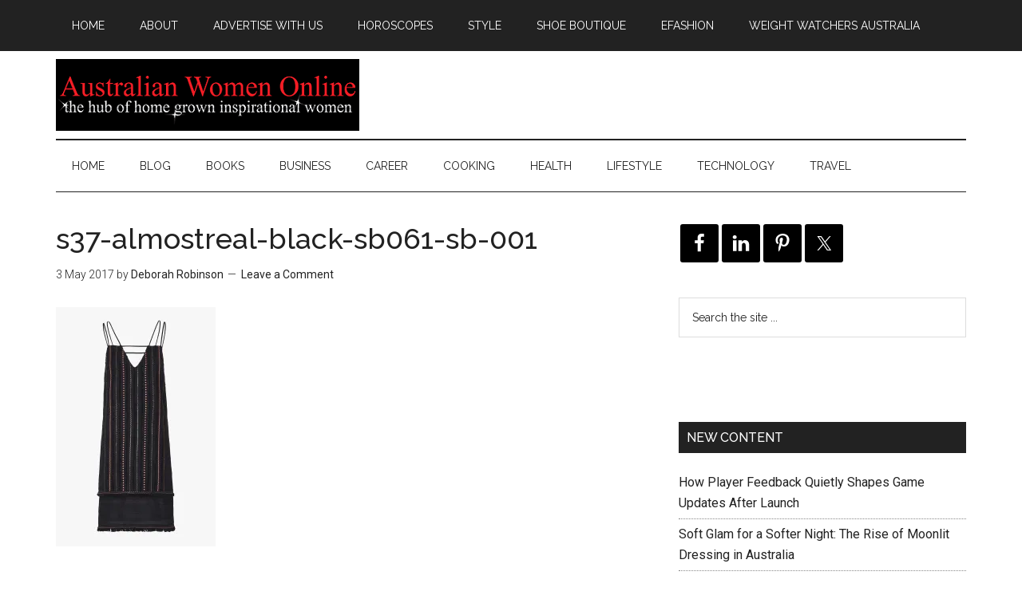

--- FILE ---
content_type: text/html; charset=UTF-8
request_url: https://australianwomenonline.com/s37-almostreal-black-sb061-sb-001/
body_size: 12339
content:
<!DOCTYPE html>
<html lang="en-AU">
<head >
<meta charset="UTF-8" />
<meta name="viewport" content="width=device-width, initial-scale=1" />
<title>Australian Women Online s37-almostreal-black-sb061-sb-001</title>
<meta name='robots' content='max-image-preview:large' />
<script>window._wca = window._wca || [];</script>
<link rel='dns-prefetch' href='//stats.wp.com' />
<link rel='dns-prefetch' href='//fonts.googleapis.com' />
<link rel='dns-prefetch' href='//v0.wordpress.com' />
<link rel='dns-prefetch' href='//widgets.wp.com' />
<link rel='dns-prefetch' href='//s0.wp.com' />
<link rel='dns-prefetch' href='//0.gravatar.com' />
<link rel='dns-prefetch' href='//1.gravatar.com' />
<link rel='dns-prefetch' href='//2.gravatar.com' />
<link rel='dns-prefetch' href='//jetpack.wordpress.com' />
<link rel='dns-prefetch' href='//public-api.wordpress.com' />
<link rel='preconnect' href='//i0.wp.com' />
<link rel='preconnect' href='//c0.wp.com' />
<link rel="alternate" type="application/rss+xml" title="Australian Women Online  &raquo; Feed" href="https://australianwomenonline.com/feed/" />
<link rel="alternate" type="application/rss+xml" title="Australian Women Online  &raquo; Comments Feed" href="https://australianwomenonline.com/comments/feed/" />
<link rel="alternate" type="application/rss+xml" title="Australian Women Online  &raquo; s37-almostreal-black-sb061-sb-001 Comments Feed" href="https://australianwomenonline.com/feed/?attachment_id=620631" />
<link rel="alternate" title="oEmbed (JSON)" type="application/json+oembed" href="https://australianwomenonline.com/wp-json/oembed/1.0/embed?url=https%3A%2F%2Faustralianwomenonline.com%2Fs37-almostreal-black-sb061-sb-001%2F" />
<link rel="alternate" title="oEmbed (XML)" type="text/xml+oembed" href="https://australianwomenonline.com/wp-json/oembed/1.0/embed?url=https%3A%2F%2Faustralianwomenonline.com%2Fs37-almostreal-black-sb061-sb-001%2F&#038;format=xml" />
<link rel="canonical" href="https://australianwomenonline.com/s37-almostreal-black-sb061-sb-001/" />
<style id='wp-img-auto-sizes-contain-inline-css' type='text/css'>
img:is([sizes=auto i],[sizes^="auto," i]){contain-intrinsic-size:3000px 1500px}
/*# sourceURL=wp-img-auto-sizes-contain-inline-css */
</style>
<link rel='stylesheet' id='magazine-pro-theme-css' href='https://australianwomenonline.com/wp-content/themes/magazine-pro/style.css?ver=3.0' type='text/css' media='all' />
<style id='wp-emoji-styles-inline-css' type='text/css'>

	img.wp-smiley, img.emoji {
		display: inline !important;
		border: none !important;
		box-shadow: none !important;
		height: 1em !important;
		width: 1em !important;
		margin: 0 0.07em !important;
		vertical-align: -0.1em !important;
		background: none !important;
		padding: 0 !important;
	}
/*# sourceURL=wp-emoji-styles-inline-css */
</style>
<style id='wp-block-library-inline-css' type='text/css'>
:root{--wp-block-synced-color:#7a00df;--wp-block-synced-color--rgb:122,0,223;--wp-bound-block-color:var(--wp-block-synced-color);--wp-editor-canvas-background:#ddd;--wp-admin-theme-color:#007cba;--wp-admin-theme-color--rgb:0,124,186;--wp-admin-theme-color-darker-10:#006ba1;--wp-admin-theme-color-darker-10--rgb:0,107,160.5;--wp-admin-theme-color-darker-20:#005a87;--wp-admin-theme-color-darker-20--rgb:0,90,135;--wp-admin-border-width-focus:2px}@media (min-resolution:192dpi){:root{--wp-admin-border-width-focus:1.5px}}.wp-element-button{cursor:pointer}:root .has-very-light-gray-background-color{background-color:#eee}:root .has-very-dark-gray-background-color{background-color:#313131}:root .has-very-light-gray-color{color:#eee}:root .has-very-dark-gray-color{color:#313131}:root .has-vivid-green-cyan-to-vivid-cyan-blue-gradient-background{background:linear-gradient(135deg,#00d084,#0693e3)}:root .has-purple-crush-gradient-background{background:linear-gradient(135deg,#34e2e4,#4721fb 50%,#ab1dfe)}:root .has-hazy-dawn-gradient-background{background:linear-gradient(135deg,#faaca8,#dad0ec)}:root .has-subdued-olive-gradient-background{background:linear-gradient(135deg,#fafae1,#67a671)}:root .has-atomic-cream-gradient-background{background:linear-gradient(135deg,#fdd79a,#004a59)}:root .has-nightshade-gradient-background{background:linear-gradient(135deg,#330968,#31cdcf)}:root .has-midnight-gradient-background{background:linear-gradient(135deg,#020381,#2874fc)}:root{--wp--preset--font-size--normal:16px;--wp--preset--font-size--huge:42px}.has-regular-font-size{font-size:1em}.has-larger-font-size{font-size:2.625em}.has-normal-font-size{font-size:var(--wp--preset--font-size--normal)}.has-huge-font-size{font-size:var(--wp--preset--font-size--huge)}.has-text-align-center{text-align:center}.has-text-align-left{text-align:left}.has-text-align-right{text-align:right}.has-fit-text{white-space:nowrap!important}#end-resizable-editor-section{display:none}.aligncenter{clear:both}.items-justified-left{justify-content:flex-start}.items-justified-center{justify-content:center}.items-justified-right{justify-content:flex-end}.items-justified-space-between{justify-content:space-between}.screen-reader-text{border:0;clip-path:inset(50%);height:1px;margin:-1px;overflow:hidden;padding:0;position:absolute;width:1px;word-wrap:normal!important}.screen-reader-text:focus{background-color:#ddd;clip-path:none;color:#444;display:block;font-size:1em;height:auto;left:5px;line-height:normal;padding:15px 23px 14px;text-decoration:none;top:5px;width:auto;z-index:100000}html :where(.has-border-color){border-style:solid}html :where([style*=border-top-color]){border-top-style:solid}html :where([style*=border-right-color]){border-right-style:solid}html :where([style*=border-bottom-color]){border-bottom-style:solid}html :where([style*=border-left-color]){border-left-style:solid}html :where([style*=border-width]){border-style:solid}html :where([style*=border-top-width]){border-top-style:solid}html :where([style*=border-right-width]){border-right-style:solid}html :where([style*=border-bottom-width]){border-bottom-style:solid}html :where([style*=border-left-width]){border-left-style:solid}html :where(img[class*=wp-image-]){height:auto;max-width:100%}:where(figure){margin:0 0 1em}html :where(.is-position-sticky){--wp-admin--admin-bar--position-offset:var(--wp-admin--admin-bar--height,0px)}@media screen and (max-width:600px){html :where(.is-position-sticky){--wp-admin--admin-bar--position-offset:0px}}

/*# sourceURL=wp-block-library-inline-css */
</style><style id='global-styles-inline-css' type='text/css'>
:root{--wp--preset--aspect-ratio--square: 1;--wp--preset--aspect-ratio--4-3: 4/3;--wp--preset--aspect-ratio--3-4: 3/4;--wp--preset--aspect-ratio--3-2: 3/2;--wp--preset--aspect-ratio--2-3: 2/3;--wp--preset--aspect-ratio--16-9: 16/9;--wp--preset--aspect-ratio--9-16: 9/16;--wp--preset--color--black: #000000;--wp--preset--color--cyan-bluish-gray: #abb8c3;--wp--preset--color--white: #ffffff;--wp--preset--color--pale-pink: #f78da7;--wp--preset--color--vivid-red: #cf2e2e;--wp--preset--color--luminous-vivid-orange: #ff6900;--wp--preset--color--luminous-vivid-amber: #fcb900;--wp--preset--color--light-green-cyan: #7bdcb5;--wp--preset--color--vivid-green-cyan: #00d084;--wp--preset--color--pale-cyan-blue: #8ed1fc;--wp--preset--color--vivid-cyan-blue: #0693e3;--wp--preset--color--vivid-purple: #9b51e0;--wp--preset--gradient--vivid-cyan-blue-to-vivid-purple: linear-gradient(135deg,rgb(6,147,227) 0%,rgb(155,81,224) 100%);--wp--preset--gradient--light-green-cyan-to-vivid-green-cyan: linear-gradient(135deg,rgb(122,220,180) 0%,rgb(0,208,130) 100%);--wp--preset--gradient--luminous-vivid-amber-to-luminous-vivid-orange: linear-gradient(135deg,rgb(252,185,0) 0%,rgb(255,105,0) 100%);--wp--preset--gradient--luminous-vivid-orange-to-vivid-red: linear-gradient(135deg,rgb(255,105,0) 0%,rgb(207,46,46) 100%);--wp--preset--gradient--very-light-gray-to-cyan-bluish-gray: linear-gradient(135deg,rgb(238,238,238) 0%,rgb(169,184,195) 100%);--wp--preset--gradient--cool-to-warm-spectrum: linear-gradient(135deg,rgb(74,234,220) 0%,rgb(151,120,209) 20%,rgb(207,42,186) 40%,rgb(238,44,130) 60%,rgb(251,105,98) 80%,rgb(254,248,76) 100%);--wp--preset--gradient--blush-light-purple: linear-gradient(135deg,rgb(255,206,236) 0%,rgb(152,150,240) 100%);--wp--preset--gradient--blush-bordeaux: linear-gradient(135deg,rgb(254,205,165) 0%,rgb(254,45,45) 50%,rgb(107,0,62) 100%);--wp--preset--gradient--luminous-dusk: linear-gradient(135deg,rgb(255,203,112) 0%,rgb(199,81,192) 50%,rgb(65,88,208) 100%);--wp--preset--gradient--pale-ocean: linear-gradient(135deg,rgb(255,245,203) 0%,rgb(182,227,212) 50%,rgb(51,167,181) 100%);--wp--preset--gradient--electric-grass: linear-gradient(135deg,rgb(202,248,128) 0%,rgb(113,206,126) 100%);--wp--preset--gradient--midnight: linear-gradient(135deg,rgb(2,3,129) 0%,rgb(40,116,252) 100%);--wp--preset--font-size--small: 13px;--wp--preset--font-size--medium: 20px;--wp--preset--font-size--large: 36px;--wp--preset--font-size--x-large: 42px;--wp--preset--spacing--20: 0.44rem;--wp--preset--spacing--30: 0.67rem;--wp--preset--spacing--40: 1rem;--wp--preset--spacing--50: 1.5rem;--wp--preset--spacing--60: 2.25rem;--wp--preset--spacing--70: 3.38rem;--wp--preset--spacing--80: 5.06rem;--wp--preset--shadow--natural: 6px 6px 9px rgba(0, 0, 0, 0.2);--wp--preset--shadow--deep: 12px 12px 50px rgba(0, 0, 0, 0.4);--wp--preset--shadow--sharp: 6px 6px 0px rgba(0, 0, 0, 0.2);--wp--preset--shadow--outlined: 6px 6px 0px -3px rgb(255, 255, 255), 6px 6px rgb(0, 0, 0);--wp--preset--shadow--crisp: 6px 6px 0px rgb(0, 0, 0);}:where(.is-layout-flex){gap: 0.5em;}:where(.is-layout-grid){gap: 0.5em;}body .is-layout-flex{display: flex;}.is-layout-flex{flex-wrap: wrap;align-items: center;}.is-layout-flex > :is(*, div){margin: 0;}body .is-layout-grid{display: grid;}.is-layout-grid > :is(*, div){margin: 0;}:where(.wp-block-columns.is-layout-flex){gap: 2em;}:where(.wp-block-columns.is-layout-grid){gap: 2em;}:where(.wp-block-post-template.is-layout-flex){gap: 1.25em;}:where(.wp-block-post-template.is-layout-grid){gap: 1.25em;}.has-black-color{color: var(--wp--preset--color--black) !important;}.has-cyan-bluish-gray-color{color: var(--wp--preset--color--cyan-bluish-gray) !important;}.has-white-color{color: var(--wp--preset--color--white) !important;}.has-pale-pink-color{color: var(--wp--preset--color--pale-pink) !important;}.has-vivid-red-color{color: var(--wp--preset--color--vivid-red) !important;}.has-luminous-vivid-orange-color{color: var(--wp--preset--color--luminous-vivid-orange) !important;}.has-luminous-vivid-amber-color{color: var(--wp--preset--color--luminous-vivid-amber) !important;}.has-light-green-cyan-color{color: var(--wp--preset--color--light-green-cyan) !important;}.has-vivid-green-cyan-color{color: var(--wp--preset--color--vivid-green-cyan) !important;}.has-pale-cyan-blue-color{color: var(--wp--preset--color--pale-cyan-blue) !important;}.has-vivid-cyan-blue-color{color: var(--wp--preset--color--vivid-cyan-blue) !important;}.has-vivid-purple-color{color: var(--wp--preset--color--vivid-purple) !important;}.has-black-background-color{background-color: var(--wp--preset--color--black) !important;}.has-cyan-bluish-gray-background-color{background-color: var(--wp--preset--color--cyan-bluish-gray) !important;}.has-white-background-color{background-color: var(--wp--preset--color--white) !important;}.has-pale-pink-background-color{background-color: var(--wp--preset--color--pale-pink) !important;}.has-vivid-red-background-color{background-color: var(--wp--preset--color--vivid-red) !important;}.has-luminous-vivid-orange-background-color{background-color: var(--wp--preset--color--luminous-vivid-orange) !important;}.has-luminous-vivid-amber-background-color{background-color: var(--wp--preset--color--luminous-vivid-amber) !important;}.has-light-green-cyan-background-color{background-color: var(--wp--preset--color--light-green-cyan) !important;}.has-vivid-green-cyan-background-color{background-color: var(--wp--preset--color--vivid-green-cyan) !important;}.has-pale-cyan-blue-background-color{background-color: var(--wp--preset--color--pale-cyan-blue) !important;}.has-vivid-cyan-blue-background-color{background-color: var(--wp--preset--color--vivid-cyan-blue) !important;}.has-vivid-purple-background-color{background-color: var(--wp--preset--color--vivid-purple) !important;}.has-black-border-color{border-color: var(--wp--preset--color--black) !important;}.has-cyan-bluish-gray-border-color{border-color: var(--wp--preset--color--cyan-bluish-gray) !important;}.has-white-border-color{border-color: var(--wp--preset--color--white) !important;}.has-pale-pink-border-color{border-color: var(--wp--preset--color--pale-pink) !important;}.has-vivid-red-border-color{border-color: var(--wp--preset--color--vivid-red) !important;}.has-luminous-vivid-orange-border-color{border-color: var(--wp--preset--color--luminous-vivid-orange) !important;}.has-luminous-vivid-amber-border-color{border-color: var(--wp--preset--color--luminous-vivid-amber) !important;}.has-light-green-cyan-border-color{border-color: var(--wp--preset--color--light-green-cyan) !important;}.has-vivid-green-cyan-border-color{border-color: var(--wp--preset--color--vivid-green-cyan) !important;}.has-pale-cyan-blue-border-color{border-color: var(--wp--preset--color--pale-cyan-blue) !important;}.has-vivid-cyan-blue-border-color{border-color: var(--wp--preset--color--vivid-cyan-blue) !important;}.has-vivid-purple-border-color{border-color: var(--wp--preset--color--vivid-purple) !important;}.has-vivid-cyan-blue-to-vivid-purple-gradient-background{background: var(--wp--preset--gradient--vivid-cyan-blue-to-vivid-purple) !important;}.has-light-green-cyan-to-vivid-green-cyan-gradient-background{background: var(--wp--preset--gradient--light-green-cyan-to-vivid-green-cyan) !important;}.has-luminous-vivid-amber-to-luminous-vivid-orange-gradient-background{background: var(--wp--preset--gradient--luminous-vivid-amber-to-luminous-vivid-orange) !important;}.has-luminous-vivid-orange-to-vivid-red-gradient-background{background: var(--wp--preset--gradient--luminous-vivid-orange-to-vivid-red) !important;}.has-very-light-gray-to-cyan-bluish-gray-gradient-background{background: var(--wp--preset--gradient--very-light-gray-to-cyan-bluish-gray) !important;}.has-cool-to-warm-spectrum-gradient-background{background: var(--wp--preset--gradient--cool-to-warm-spectrum) !important;}.has-blush-light-purple-gradient-background{background: var(--wp--preset--gradient--blush-light-purple) !important;}.has-blush-bordeaux-gradient-background{background: var(--wp--preset--gradient--blush-bordeaux) !important;}.has-luminous-dusk-gradient-background{background: var(--wp--preset--gradient--luminous-dusk) !important;}.has-pale-ocean-gradient-background{background: var(--wp--preset--gradient--pale-ocean) !important;}.has-electric-grass-gradient-background{background: var(--wp--preset--gradient--electric-grass) !important;}.has-midnight-gradient-background{background: var(--wp--preset--gradient--midnight) !important;}.has-small-font-size{font-size: var(--wp--preset--font-size--small) !important;}.has-medium-font-size{font-size: var(--wp--preset--font-size--medium) !important;}.has-large-font-size{font-size: var(--wp--preset--font-size--large) !important;}.has-x-large-font-size{font-size: var(--wp--preset--font-size--x-large) !important;}
/*# sourceURL=global-styles-inline-css */
</style>

<style id='classic-theme-styles-inline-css' type='text/css'>
/*! This file is auto-generated */
.wp-block-button__link{color:#fff;background-color:#32373c;border-radius:9999px;box-shadow:none;text-decoration:none;padding:calc(.667em + 2px) calc(1.333em + 2px);font-size:1.125em}.wp-block-file__button{background:#32373c;color:#fff;text-decoration:none}
/*# sourceURL=/wp-includes/css/classic-themes.min.css */
</style>
<link rel='stylesheet' id='geot-css-css' href='https://australianwomenonline.com/wp-content/plugins/geotargetingwp/public/css/geotarget-public.min.css?ver=6.9' type='text/css' media='all' />
<link rel='stylesheet' id='woocommerce-layout-css' href='https://c0.wp.com/p/woocommerce/10.4.3/assets/css/woocommerce-layout.css' type='text/css' media='all' />
<style id='woocommerce-layout-inline-css' type='text/css'>

	.infinite-scroll .woocommerce-pagination {
		display: none;
	}
/*# sourceURL=woocommerce-layout-inline-css */
</style>
<link rel='stylesheet' id='woocommerce-smallscreen-css' href='https://c0.wp.com/p/woocommerce/10.4.3/assets/css/woocommerce-smallscreen.css' type='text/css' media='only screen and (max-width: 768px)' />
<link rel='stylesheet' id='woocommerce-general-css' href='https://c0.wp.com/p/woocommerce/10.4.3/assets/css/woocommerce.css' type='text/css' media='all' />
<style id='woocommerce-inline-inline-css' type='text/css'>
.woocommerce form .form-row .required { visibility: visible; }
/*# sourceURL=woocommerce-inline-inline-css */
</style>
<link rel='stylesheet' id='google-fonts-css' href='//fonts.googleapis.com/css?family=Roboto%3A300%2C400%7CRaleway%3A400%2C500%2C900&#038;ver=3.0' type='text/css' media='all' />
<link rel='stylesheet' id='jetpack_likes-css' href='https://c0.wp.com/p/jetpack/15.4/modules/likes/style.css' type='text/css' media='all' />
<link rel='stylesheet' id='simple-social-icons-font-css' href='https://australianwomenonline.com/wp-content/plugins/simple-social-icons/css/style.css?ver=4.0.0' type='text/css' media='all' />
<link rel='stylesheet' id='tablepress-default-css' href='https://australianwomenonline.com/wp-content/plugins/tablepress/css/build/default.css?ver=3.2.6' type='text/css' media='all' />
<script type="text/javascript" src="https://c0.wp.com/c/6.9/wp-includes/js/jquery/jquery.min.js" id="jquery-core-js"></script>
<script type="text/javascript" src="https://c0.wp.com/c/6.9/wp-includes/js/jquery/jquery-migrate.min.js" id="jquery-migrate-js"></script>
<script type="text/javascript" src="https://c0.wp.com/p/woocommerce/10.4.3/assets/js/jquery-blockui/jquery.blockUI.min.js" id="wc-jquery-blockui-js" defer="defer" data-wp-strategy="defer"></script>
<script type="text/javascript" src="https://c0.wp.com/p/woocommerce/10.4.3/assets/js/js-cookie/js.cookie.min.js" id="wc-js-cookie-js" defer="defer" data-wp-strategy="defer"></script>
<script type="text/javascript" id="woocommerce-js-extra">
/* <![CDATA[ */
var woocommerce_params = {"ajax_url":"/wp-admin/admin-ajax.php","wc_ajax_url":"/?wc-ajax=%%endpoint%%","i18n_password_show":"Show password","i18n_password_hide":"Hide password"};
//# sourceURL=woocommerce-js-extra
/* ]]> */
</script>
<script type="text/javascript" src="https://c0.wp.com/p/woocommerce/10.4.3/assets/js/frontend/woocommerce.min.js" id="woocommerce-js" defer="defer" data-wp-strategy="defer"></script>
<script type="text/javascript" src="https://australianwomenonline.com/wp-content/themes/magazine-pro/js/entry-date.js?ver=1.0.0" id="magazine-entry-date-js"></script>
<script type="text/javascript" src="https://australianwomenonline.com/wp-content/themes/magazine-pro/js/responsive-menu.js?ver=1.0.0" id="magazine-responsive-menu-js"></script>
<script type="text/javascript" src="https://stats.wp.com/s-202603.js" id="woocommerce-analytics-js" defer="defer" data-wp-strategy="defer"></script>
<link rel="https://api.w.org/" href="https://australianwomenonline.com/wp-json/" /><link rel="alternate" title="JSON" type="application/json" href="https://australianwomenonline.com/wp-json/wp/v2/media/620631" /><link rel="EditURI" type="application/rsd+xml" title="RSD" href="https://australianwomenonline.com/xmlrpc.php?rsd" />
	<link rel="stylesheet" href="https://australianwomenonline.com/wp-content/plugins/shutter-reloaded/shutter-reloaded.css?ver=2.4" type="text/css" media="screen" />
		<link rel="stylesheet" type="text/css" href="https://australianwomenonline.com/wp-content/plugins/star-rating-for-reviews/star-rating.css" />	<style>img#wpstats{display:none}</style>
		<link rel="icon" href="https://australianwomenonline.com/wp-content/themes/magazine-pro/images/favicon.ico" />
<!-- Global site tag (gtag.js) - Google Analytics -->
<script async src="https://www.googletagmanager.com/gtag/js?id=UA-2760671-7"></script>
<script>
  window.dataLayer = window.dataLayer || [];
  function gtag(){dataLayer.push(arguments);}
  gtag('js', new Date());

  gtag('config', 'UA-2760671-7');
</script>
<style type="text/css">.site-title a { background: url(https://australianwomenonline.com/wp-content/uploads/2017/01/awo-header211.png) no-repeat !important; }</style>
	<noscript><style>.woocommerce-product-gallery{ opacity: 1 !important; }</style></noscript>
	<meta name="description" content="Business, career, health and lifestyle content for women" />

<!-- Jetpack Open Graph Tags -->
<meta property="og:type" content="article" />
<meta property="og:title" content="Australian Women Online s37-almostreal-black-sb061-sb-001" />
<meta property="og:url" content="https://australianwomenonline.com/s37-almostreal-black-sb061-sb-001/" />
<meta property="og:description" content="Visit the post for more." />
<meta property="article:published_time" content="2017-05-02T15:53:03+00:00" />
<meta property="article:modified_time" content="2017-05-02T15:53:03+00:00" />
<meta property="og:site_name" content="Australian Women Online " />
<meta property="og:image" content="https://australianwomenonline.com/wp-content/uploads/2017/05/s37-almostreal-black-sb061-sb-001.jpg" />
<meta property="og:image:alt" content="" />
<meta name="twitter:text:title" content="s37-almostreal-black-sb061-sb-001" />
<meta name="twitter:image" content="https://i0.wp.com/australianwomenonline.com/wp-content/uploads/2017/05/s37-almostreal-black-sb061-sb-001.jpg?fit=800%2C1200&#038;ssl=1&#038;w=640" />
<meta name="twitter:card" content="summary_large_image" />
<meta name="twitter:description" content="Visit the post for more." />

<!-- End Jetpack Open Graph Tags -->
<link rel='stylesheet' id='wc-blocks-style-css' href='https://c0.wp.com/p/woocommerce/10.4.3/assets/client/blocks/wc-blocks.css' type='text/css' media='all' />
<link rel='stylesheet' id='jetpack-top-posts-widget-css' href='https://c0.wp.com/p/jetpack/15.4/modules/widgets/top-posts/style.css' type='text/css' media='all' />
</head>
<body class="attachment wp-singular attachment-template-default single single-attachment postid-620631 attachmentid-620631 attachment-jpeg wp-theme-genesis wp-child-theme-magazine-pro theme-genesis woocommerce-no-js custom-header header-image content-sidebar genesis-breadcrumbs-hidden genesis-footer-widgets-hidden" itemscope itemtype="https://schema.org/WebPage"><div class="site-container"><nav class="nav-primary" aria-label="Main" itemscope itemtype="https://schema.org/SiteNavigationElement"><div class="wrap"><ul id="menu-primary-menu" class="menu genesis-nav-menu menu-primary"><li id="menu-item-895070" class="menu-item menu-item-type-custom menu-item-object-custom menu-item-home menu-item-895070"><a href="https://australianwomenonline.com/" itemprop="url"><span itemprop="name">Home</span></a></li>
<li id="menu-item-556131" class="menu-item menu-item-type-post_type menu-item-object-page menu-item-has-children menu-item-556131"><a href="https://australianwomenonline.com/about-australian-women-online/" itemprop="url"><span itemprop="name">About</span></a>
<ul class="sub-menu">
	<li id="menu-item-804095" class="menu-item menu-item-type-post_type menu-item-object-page menu-item-privacy-policy menu-item-804095"><a rel="privacy-policy" href="https://australianwomenonline.com/privacy-policy/" itemprop="url"><span itemprop="name">Privacy Policy</span></a></li>
	<li id="menu-item-556126" class="menu-item menu-item-type-post_type menu-item-object-page menu-item-556126"><a href="https://australianwomenonline.com/about-australian-women-online/write-for-us/" itemprop="url"><span itemprop="name">Write for Australian Women Online</span></a></li>
</ul>
</li>
<li id="menu-item-556124" class="menu-item menu-item-type-post_type menu-item-object-page menu-item-556124"><a href="https://australianwomenonline.com/about-australian-women-online/advertise-on-australian-women-online/" itemprop="url"><span itemprop="name">Advertise With Us</span></a></li>
<li id="menu-item-556130" class="menu-item menu-item-type-post_type menu-item-object-page menu-item-556130"><a href="https://australianwomenonline.com/moore-weekly-stars/" itemprop="url"><span itemprop="name">Horoscopes</span></a></li>
<li id="menu-item-556127" class="menu-item menu-item-type-post_type menu-item-object-page menu-item-556127"><a href="https://australianwomenonline.com/style/" itemprop="url"><span itemprop="name">Style</span></a></li>
<li id="menu-item-556133" class="menu-item menu-item-type-custom menu-item-object-custom menu-item-556133"><a href="http://shoeboutique.net.au/" itemprop="url"><span itemprop="name">Shoe Boutique</span></a></li>
<li id="menu-item-888018" class="menu-item menu-item-type-custom menu-item-object-custom menu-item-888018"><a href="http://www.efashion.net.au/" itemprop="url"><span itemprop="name">eFashion</span></a></li>
<li id="menu-item-800846" class="menu-item menu-item-type-post_type menu-item-object-page menu-item-800846"><a href="https://australianwomenonline.com/weight-watchers-australia-coupons-flash-sales-and-discounts-on-joining-fees-plans/" itemprop="url"><span itemprop="name">Weight Watchers Australia</span></a></li>
</ul></div></nav><header class="site-header" itemscope itemtype="https://schema.org/WPHeader"><div class="wrap"><div class="title-area"><p class="site-title" itemprop="headline"><a href="https://australianwomenonline.com/">Australian Women Online </a></p><p class="site-description" itemprop="description">Business, career, health and lifestyle content for women</p></div><div class="widget-area header-widget-area"><section id="block-2" class="widget widget_block"><div class="widget-wrap"><a href="https://t.cfjump.com/334/b/284833" referrerpolicy="no-referrer-when-downgrade" rel="nofollow sponsored" onmousedown="this.rel = 'nofollow sponsored';"><img decoding="async" style="border: none; vertical-align: middle;" alt="" referrerpolicy="no-referrer-when-downgrade" loading="lazy" src="https://t.cfjump.com/334/a/284833" /></a></div></section>
</div></div></header><nav class="nav-secondary" aria-label="Secondary" itemscope itemtype="https://schema.org/SiteNavigationElement"><div class="wrap"><ul id="menu-categories" class="menu genesis-nav-menu menu-secondary"><li id="menu-item-895071" class="menu-item menu-item-type-custom menu-item-object-custom menu-item-home menu-item-895071"><a href="https://australianwomenonline.com/" itemprop="url"><span itemprop="name">Home</span></a></li>
<li id="menu-item-643445" class="menu-item menu-item-type-taxonomy menu-item-object-category menu-item-643445"><a href="https://australianwomenonline.com/category/blog/" itemprop="url"><span itemprop="name">BLOG</span></a></li>
<li id="menu-item-556134" class="menu-item menu-item-type-taxonomy menu-item-object-category menu-item-556134"><a href="https://australianwomenonline.com/category/books/" itemprop="url"><span itemprop="name">BOOKS</span></a></li>
<li id="menu-item-556135" class="menu-item menu-item-type-taxonomy menu-item-object-category menu-item-556135"><a href="https://australianwomenonline.com/category/business/" itemprop="url"><span itemprop="name">BUSINESS</span></a></li>
<li id="menu-item-556136" class="menu-item menu-item-type-taxonomy menu-item-object-category menu-item-556136"><a href="https://australianwomenonline.com/category/career/" itemprop="url"><span itemprop="name">CAREER</span></a></li>
<li id="menu-item-556137" class="menu-item menu-item-type-taxonomy menu-item-object-category menu-item-556137"><a href="https://australianwomenonline.com/category/cooking/" itemprop="url"><span itemprop="name">COOKING</span></a></li>
<li id="menu-item-556138" class="menu-item menu-item-type-taxonomy menu-item-object-category menu-item-556138"><a href="https://australianwomenonline.com/category/health/" itemprop="url"><span itemprop="name">HEALTH</span></a></li>
<li id="menu-item-556139" class="menu-item menu-item-type-taxonomy menu-item-object-category menu-item-has-children menu-item-556139"><a href="https://australianwomenonline.com/category/lifestyle/" itemprop="url"><span itemprop="name">LIFESTYLE</span></a>
<ul class="sub-menu">
	<li id="menu-item-677746" class="menu-item menu-item-type-taxonomy menu-item-object-category menu-item-677746"><a href="https://australianwomenonline.com/category/lifestyle/automotive/" itemprop="url"><span itemprop="name">Automotive</span></a></li>
	<li id="menu-item-677744" class="menu-item menu-item-type-taxonomy menu-item-object-category menu-item-677744"><a href="https://australianwomenonline.com/category/lifestyle/beauty/" itemprop="url"><span itemprop="name">Beauty</span></a></li>
	<li id="menu-item-677747" class="menu-item menu-item-type-taxonomy menu-item-object-category menu-item-677747"><a href="https://australianwomenonline.com/category/lifestyle/womens-fashion/" itemprop="url"><span itemprop="name">Fashion</span></a></li>
	<li id="menu-item-677748" class="menu-item menu-item-type-taxonomy menu-item-object-category menu-item-677748"><a href="https://australianwomenonline.com/category/lifestyle/pets/" itemprop="url"><span itemprop="name">Pets</span></a></li>
	<li id="menu-item-677749" class="menu-item menu-item-type-taxonomy menu-item-object-category menu-item-677749"><a href="https://australianwomenonline.com/category/lifestyle/relationships/" itemprop="url"><span itemprop="name">Relationships</span></a></li>
	<li id="menu-item-677745" class="menu-item menu-item-type-taxonomy menu-item-object-category menu-item-677745"><a href="https://australianwomenonline.com/category/lifestyle/your-home/" itemprop="url"><span itemprop="name">Your Home</span></a></li>
	<li id="menu-item-677754" class="menu-item menu-item-type-taxonomy menu-item-object-category menu-item-677754"><a href="https://australianwomenonline.com/category/lifestyle/your-money/" itemprop="url"><span itemprop="name">Your Money</span></a></li>
</ul>
</li>
<li id="menu-item-556141" class="menu-item menu-item-type-taxonomy menu-item-object-category menu-item-556141"><a href="https://australianwomenonline.com/category/technology/" itemprop="url"><span itemprop="name">TECHNOLOGY</span></a></li>
<li id="menu-item-556142" class="menu-item menu-item-type-taxonomy menu-item-object-category menu-item-has-children menu-item-556142"><a href="https://australianwomenonline.com/category/travel/" itemprop="url"><span itemprop="name">TRAVEL</span></a>
<ul class="sub-menu">
	<li id="menu-item-677753" class="menu-item menu-item-type-taxonomy menu-item-object-category menu-item-677753"><a href="https://australianwomenonline.com/category/travel/discount-holidays/" itemprop="url"><span itemprop="name">Discount Holidays</span></a></li>
</ul>
</li>
</ul></div></nav><div class="site-inner"><div class="content-sidebar-wrap"><main class="content"><article class="post-620631 attachment type-attachment status-inherit entry gs-1 gs-odd gs-even gs-featured-content-entry" aria-label="s37-almostreal-black-sb061-sb-001" itemscope itemtype="https://schema.org/CreativeWork"><header class="entry-header"><h1 class="entry-title" itemprop="headline">s37-almostreal-black-sb061-sb-001</h1>
<p class="entry-meta"><time class="entry-time" itemprop="datePublished" datetime="2017-05-03T01:53:03+10:00">3 May 2017</time> by <span class="entry-author" itemprop="author" itemscope itemtype="https://schema.org/Person"><a href="https://australianwomenonline.com/author/deborah-robinson/" class="entry-author-link" rel="author" itemprop="url"><span class="entry-author-name" itemprop="name">Deborah Robinson</span></a></span> <span class="entry-comments-link"><a href="https://australianwomenonline.com/s37-almostreal-black-sb061-sb-001/#respond">Leave a Comment</a></span> </p></header><div class="entry-content" itemprop="text"><p class="attachment"><a href="https://i0.wp.com/australianwomenonline.com/wp-content/uploads/2017/05/s37-almostreal-black-sb061-sb-001.jpg?ssl=1"><img decoding="async" width="200" height="300" src="https://i0.wp.com/australianwomenonline.com/wp-content/uploads/2017/05/s37-almostreal-black-sb061-sb-001.jpg?fit=200%2C300&amp;ssl=1" class="attachment-medium size-medium" alt="" srcset="https://i0.wp.com/australianwomenonline.com/wp-content/uploads/2017/05/s37-almostreal-black-sb061-sb-001.jpg?w=1600&amp;ssl=1 1600w, https://i0.wp.com/australianwomenonline.com/wp-content/uploads/2017/05/s37-almostreal-black-sb061-sb-001.jpg?resize=200%2C300&amp;ssl=1 200w, https://i0.wp.com/australianwomenonline.com/wp-content/uploads/2017/05/s37-almostreal-black-sb061-sb-001.jpg?resize=768%2C1152&amp;ssl=1 768w, https://i0.wp.com/australianwomenonline.com/wp-content/uploads/2017/05/s37-almostreal-black-sb061-sb-001.jpg?resize=683%2C1024&amp;ssl=1 683w" sizes="(max-width: 200px) 100vw, 200px" /></a></p>
</div><footer class="entry-footer"></footer></article>
		<div id="respond" class="comment-respond">
			<h3 id="reply-title" class="comment-reply-title">Leave a Comment<small><a rel="nofollow" id="cancel-comment-reply-link" href="/s37-almostreal-black-sb061-sb-001/#respond" style="display:none;">Cancel reply</a></small></h3>			<form id="commentform" class="comment-form">
				<iframe
					title="Comment Form"
					src="https://jetpack.wordpress.com/jetpack-comment/?blogid=7088162&#038;postid=620631&#038;comment_registration=0&#038;require_name_email=1&#038;stc_enabled=1&#038;stb_enabled=1&#038;show_avatars=1&#038;avatar_default=mystery&#038;greeting=Leave+a+Comment&#038;jetpack_comments_nonce=406a4c36d4&#038;greeting_reply=Leave+a+Reply+to+%25s&#038;color_scheme=light&#038;lang=en_AU&#038;jetpack_version=15.4&#038;iframe_unique_id=1&#038;show_cookie_consent=10&#038;has_cookie_consent=0&#038;is_current_user_subscribed=0&#038;token_key=%3Bnormal%3B&#038;sig=87199d3ae44547ba4e101b35b61cec66fa921b2f#parent=https%3A%2F%2Faustralianwomenonline.com%2Fs37-almostreal-black-sb061-sb-001%2F"
											name="jetpack_remote_comment"
						style="width:100%; height: 430px; border:0;"
										class="jetpack_remote_comment"
					id="jetpack_remote_comment"
					sandbox="allow-same-origin allow-top-navigation allow-scripts allow-forms allow-popups"
				>
									</iframe>
									<!--[if !IE]><!-->
					<script>
						document.addEventListener('DOMContentLoaded', function () {
							var commentForms = document.getElementsByClassName('jetpack_remote_comment');
							for (var i = 0; i < commentForms.length; i++) {
								commentForms[i].allowTransparency = false;
								commentForms[i].scrolling = 'no';
							}
						});
					</script>
					<!--<![endif]-->
							</form>
		</div>

		
		<input type="hidden" name="comment_parent" id="comment_parent" value="" />

		<p class="akismet_comment_form_privacy_notice">This site uses Akismet to reduce spam. <a href="https://akismet.com/privacy/" target="_blank" rel="nofollow noopener">Learn how your comment data is processed.</a></p></main><aside class="sidebar sidebar-primary widget-area" role="complementary" aria-label="Primary Sidebar" itemscope itemtype="https://schema.org/WPSideBar"><section id="simple-social-icons-2" class="widget simple-social-icons"><div class="widget-wrap"><ul class="alignleft"><li class="ssi-facebook"><a href="http://www.facebook.com/australianwomenonline" target="_blank" rel="noopener noreferrer"><svg role="img" class="social-facebook" aria-labelledby="social-facebook-2"><title id="social-facebook-2">Facebook</title><use xlink:href="https://australianwomenonline.com/wp-content/plugins/simple-social-icons/symbol-defs.svg#social-facebook"></use></svg></a></li><li class="ssi-linkedin"><a href="http://www.linkedin.com/company/australian-women-online" target="_blank" rel="noopener noreferrer"><svg role="img" class="social-linkedin" aria-labelledby="social-linkedin-2"><title id="social-linkedin-2">LinkedIn</title><use xlink:href="https://australianwomenonline.com/wp-content/plugins/simple-social-icons/symbol-defs.svg#social-linkedin"></use></svg></a></li><li class="ssi-pinterest"><a href="http://pinterest.com/auswomenonline/" target="_blank" rel="noopener noreferrer"><svg role="img" class="social-pinterest" aria-labelledby="social-pinterest-2"><title id="social-pinterest-2">Pinterest</title><use xlink:href="https://australianwomenonline.com/wp-content/plugins/simple-social-icons/symbol-defs.svg#social-pinterest"></use></svg></a></li><li class="ssi-twitter"><a href="http://www.twitter.com/AusWomenOnline" target="_blank" rel="noopener noreferrer"><svg role="img" class="social-twitter" aria-labelledby="social-twitter-2"><title id="social-twitter-2">Twitter</title><use xlink:href="https://australianwomenonline.com/wp-content/plugins/simple-social-icons/symbol-defs.svg#social-twitter"></use></svg></a></li></ul></div></section>
<section id="search-2" class="widget widget_search"><div class="widget-wrap"><form class="search-form" method="get" action="https://australianwomenonline.com/" role="search" itemprop="potentialAction" itemscope itemtype="https://schema.org/SearchAction"><input class="search-form-input" type="search" name="s" id="searchform-2" placeholder="Search the site ..." itemprop="query-input"><input class="search-form-submit" type="submit" value="Search"><meta content="https://australianwomenonline.com/?s={s}" itemprop="target"></form></div></section>
<section id="block-3" class="widget widget_block"><div class="widget-wrap"><a href="https://t.cfjump.com/334/b/277407" referrerpolicy="no-referrer-when-downgrade" rel="nofollow sponsored" onmousedown="this.rel = 'nofollow sponsored';"><img decoding="async" style="border: none; vertical-align: middle;" alt="" referrerpolicy="no-referrer-when-downgrade" loading="lazy" src="https://t.cfjump.com/334/a/277407" /></a></div></section>

		<section id="recent-posts-2" class="widget widget_recent_entries"><div class="widget-wrap">
		<h4 class="widget-title widgettitle">New Content</h4>

		<ul>
											<li>
					<a href="https://australianwomenonline.com/how-player-feedback-quietly-shapes-game-updates-after-launch/">How Player Feedback Quietly Shapes Game Updates After Launch</a>
									</li>
											<li>
					<a href="https://australianwomenonline.com/soft-glam-for-a-softer-night-the-rise-of-moonlit-dressing-in-australia/">Soft Glam for a Softer Night: The Rise of Moonlit Dressing in Australia</a>
									</li>
											<li>
					<a href="https://australianwomenonline.com/transform-your-outdoor-space-the-magic-of-solar-fairy-lights/">Transform Your Outdoor Space: The Magic of Solar Fairy Lights</a>
									</li>
											<li>
					<a href="https://australianwomenonline.com/womens-football-teams-bettors-are-watching-closely-in-2025/">Women’s Football Teams Bettors Are Watching Closely in 2025</a>
									</li>
											<li>
					<a href="https://australianwomenonline.com/beyond-ordinary-using-christmas-silhouette-lights-in-your-decor/">Beyond Ordinary: Using Christmas Silhouette Lights in Your Decor</a>
									</li>
											<li>
					<a href="https://australianwomenonline.com/crash-games-a-modern-craze/">Crash Games: A Modern Craze</a>
									</li>
											<li>
					<a href="https://australianwomenonline.com/benefits-of-hiring-experts-for-your-water-heater-installation/">Benefits of Hiring Experts for Your Water Heater Installation</a>
									</li>
											<li>
					<a href="https://australianwomenonline.com/how-to-maintain-breast-milk-supply-while-working/">How to Maintain Breast Milk Supply While Working</a>
									</li>
											<li>
					<a href="https://australianwomenonline.com/streaming-power-how-online-platforms-are-driving-womens-sports-viewership/">Streaming Power: How Online Platforms Are Driving Women’s Sports Viewership</a>
									</li>
											<li>
					<a href="https://australianwomenonline.com/why-australian-women-are-rewriting-the-rulebook-on-everyday-skincare/">Why Australian Women Are Rewriting the Rulebook on Everyday Skincare</a>
									</li>
					</ul>

		</div></section>
<section id="block-4" class="widget widget_block"><div class="widget-wrap"><a href="https://t.cfjump.com/334/b/288486" referrerpolicy="no-referrer-when-downgrade" rel="nofollow sponsored" onmousedown="this.rel = 'nofollow sponsored';"><img decoding="async" style="border: none; vertical-align: middle;" alt="" referrerpolicy="no-referrer-when-downgrade" loading="lazy" src="https://t.cfjump.com/334/a/288486" /></a></div></section>
<section id="top-posts-2" class="widget widget_top-posts"><div class="widget-wrap"><h4 class="widget-title widgettitle">Popular Content</h4>
<ul><li><a href="https://australianwomenonline.com/moore-weekly-stars/" class="bump-view" data-bump-view="tp">Moore Weekly Stars</a></li><li><a href="https://australianwomenonline.com/style/tigerlily-tangier-one-piece/" class="bump-view" data-bump-view="tp">Tigerlily Tangier One Piece</a></li><li><a href="https://australianwomenonline.com/style/zimmermann-queensland-print-shirt/" class="bump-view" data-bump-view="tp">Zimmermann Queensland Print Shirt</a></li><li><a href="https://australianwomenonline.com/how-player-feedback-quietly-shapes-game-updates-after-launch/" class="bump-view" data-bump-view="tp">How Player Feedback Quietly Shapes Game Updates After Launch</a></li><li><a href="https://australianwomenonline.com/call-for-a-better-system-to-prevent-sexual-harassment-at-work-in-australia/" class="bump-view" data-bump-view="tp">Call for a better system to prevent sexual harassment at work in Australia</a></li><li><a href="https://australianwomenonline.com/3-ways-to-take-the-stress-out-of-the-house-buying-process/" class="bump-view" data-bump-view="tp">3 Ways To Take the Stress Out of the House-Buying Process</a></li><li><a href="https://australianwomenonline.com/transform-your-outdoor-space-the-magic-of-solar-fairy-lights/" class="bump-view" data-bump-view="tp">Transform Your Outdoor Space: The Magic of Solar Fairy Lights</a></li><li><a href="https://australianwomenonline.com/australian-parents-demand-healthy-menus-and-healthy-venues/" class="bump-view" data-bump-view="tp">Australian parents demand healthy menus and healthy venues</a></li><li><a href="https://australianwomenonline.com/ill-take-you-riding-in-my-car-car/" class="bump-view" data-bump-view="tp">I’ll Take You Riding in My Car Car</a></li><li><a href="https://australianwomenonline.com/5-signs-that-your-windows-need-replacing/" class="bump-view" data-bump-view="tp">5 Signs that Your Windows Need Replacing</a></li></ul></div></section>
</aside></div>	<script src="https://australianwomenonline.com/wp-content/plugins/shutter-reloaded//shutter-reloaded.js?ver=2.5" type="text/javascript"></script>
	<script type="text/javascript">
	var shutterSettings = {"imgDir":"https:\/\/australianwomenonline.com\/wp-content\/plugins\/shutter-reloaded\/\/menu\/","imageCount":true,"FS":false,"textBtns":false,"oneSet":true};
	try{shutterReloaded.init();}catch(e){}	</script>
	</div><footer class="site-footer" itemscope itemtype="https://schema.org/WPFooter"><div class="wrap"><p><a href="https://australianwomenonline.com">Australian Women Online</a> &copy; Copyright 2007 - 2025 Deborah Robinson ABN 38 119 171 979 &middot; All Rights Reserved</p>
</div></footer></div><script type="speculationrules">
{"prefetch":[{"source":"document","where":{"and":[{"href_matches":"/*"},{"not":{"href_matches":["/wp-*.php","/wp-admin/*","/wp-content/uploads/*","/wp-content/*","/wp-content/plugins/*","/wp-content/themes/magazine-pro/*","/wp-content/themes/genesis/*","/*\\?(.+)"]}},{"not":{"selector_matches":"a[rel~=\"nofollow\"]"}},{"not":{"selector_matches":".no-prefetch, .no-prefetch a"}}]},"eagerness":"conservative"}]}
</script>
<style type="text/css" media="screen">#simple-social-icons-2 ul li a, #simple-social-icons-2 ul li a:hover, #simple-social-icons-2 ul li a:focus { background-color: #000000 !important; border-radius: 3px; color: #ffffff !important; border: 0px #ffffff solid !important; font-size: 24px; padding: 12px; }  #simple-social-icons-2 ul li a:hover, #simple-social-icons-2 ul li a:focus { background-color: #666666 !important; border-color: #ffffff !important; color: #ffffff !important; }  #simple-social-icons-2 ul li a:focus { outline: 1px dotted #666666 !important; }</style>	<script type='text/javascript'>
		(function () {
			var c = document.body.className;
			c = c.replace(/woocommerce-no-js/, 'woocommerce-js');
			document.body.className = c;
		})();
	</script>
	<script type="text/javascript" id="geot-js-js-extra">
/* <![CDATA[ */
var geot = {"ajax_url":"https://australianwomenonline.com/wp-admin/admin-ajax.php","ajax":"","pid":"620631","is_archive":"","is_search":"","is_singular":"1","is_front_page":"","is_category":"","is_page":"","is_single":"1","disable_remove_on_singular":"","is_builder":"","has_geo_posts":"1","dropdown_search":"","dropdown_redirect":"","elementor_popup":"1","hide_class":"","hide_override_class":"","remove_class":"","remove_override_class":"","disable_console":"","geoloc_enable":"by_ip","geoloc_force":"","geoloc_fail":"Geolocation is not supported by this browser","geot_cookies_duration":"999"};
//# sourceURL=geot-js-js-extra
/* ]]> */
</script>
<script type="text/javascript" src="https://australianwomenonline.com/wp-content/plugins/geotargetingwp/public/js/geotarget-public.js?ver=3.5.4.5" id="geot-js-js"></script>
<script type="text/javascript" src="https://australianwomenonline.com/wp-content/plugins/geotargetingwp/public/js/min/selectize.min.js?ver=3.5.4.5" id="geot-slick-js"></script>
<script type="text/javascript" src="https://c0.wp.com/c/6.9/wp-includes/js/comment-reply.min.js" id="comment-reply-js" async="async" data-wp-strategy="async" fetchpriority="low"></script>
<script type="text/javascript" src="https://c0.wp.com/c/6.9/wp-includes/js/dist/vendor/wp-polyfill.min.js" id="wp-polyfill-js"></script>
<script type="text/javascript" src="https://australianwomenonline.com/wp-content/plugins/jetpack/jetpack_vendor/automattic/woocommerce-analytics/build/woocommerce-analytics-client.js?minify=false&amp;ver=75adc3c1e2933e2c8c6a" id="woocommerce-analytics-client-js" defer="defer" data-wp-strategy="defer"></script>
<script type="text/javascript" src="https://c0.wp.com/p/woocommerce/10.4.3/assets/js/sourcebuster/sourcebuster.min.js" id="sourcebuster-js-js"></script>
<script type="text/javascript" id="wc-order-attribution-js-extra">
/* <![CDATA[ */
var wc_order_attribution = {"params":{"lifetime":1.0e-5,"session":30,"base64":false,"ajaxurl":"https://australianwomenonline.com/wp-admin/admin-ajax.php","prefix":"wc_order_attribution_","allowTracking":true},"fields":{"source_type":"current.typ","referrer":"current_add.rf","utm_campaign":"current.cmp","utm_source":"current.src","utm_medium":"current.mdm","utm_content":"current.cnt","utm_id":"current.id","utm_term":"current.trm","utm_source_platform":"current.plt","utm_creative_format":"current.fmt","utm_marketing_tactic":"current.tct","session_entry":"current_add.ep","session_start_time":"current_add.fd","session_pages":"session.pgs","session_count":"udata.vst","user_agent":"udata.uag"}};
//# sourceURL=wc-order-attribution-js-extra
/* ]]> */
</script>
<script type="text/javascript" src="https://c0.wp.com/p/woocommerce/10.4.3/assets/js/frontend/order-attribution.min.js" id="wc-order-attribution-js"></script>
<script type="text/javascript" id="jetpack-stats-js-before">
/* <![CDATA[ */
_stq = window._stq || [];
_stq.push([ "view", {"v":"ext","blog":"7088162","post":"620631","tz":"11","srv":"australianwomenonline.com","j":"1:15.4"} ]);
_stq.push([ "clickTrackerInit", "7088162", "620631" ]);
//# sourceURL=jetpack-stats-js-before
/* ]]> */
</script>
<script type="text/javascript" src="https://stats.wp.com/e-202603.js" id="jetpack-stats-js" defer="defer" data-wp-strategy="defer"></script>
<script defer type="text/javascript" src="https://australianwomenonline.com/wp-content/plugins/akismet/_inc/akismet-frontend.js?ver=1763300527" id="akismet-frontend-js"></script>
<script id="wp-emoji-settings" type="application/json">
{"baseUrl":"https://s.w.org/images/core/emoji/17.0.2/72x72/","ext":".png","svgUrl":"https://s.w.org/images/core/emoji/17.0.2/svg/","svgExt":".svg","source":{"concatemoji":"https://australianwomenonline.com/wp-includes/js/wp-emoji-release.min.js?ver=6.9"}}
</script>
<script type="module">
/* <![CDATA[ */
/*! This file is auto-generated */
const a=JSON.parse(document.getElementById("wp-emoji-settings").textContent),o=(window._wpemojiSettings=a,"wpEmojiSettingsSupports"),s=["flag","emoji"];function i(e){try{var t={supportTests:e,timestamp:(new Date).valueOf()};sessionStorage.setItem(o,JSON.stringify(t))}catch(e){}}function c(e,t,n){e.clearRect(0,0,e.canvas.width,e.canvas.height),e.fillText(t,0,0);t=new Uint32Array(e.getImageData(0,0,e.canvas.width,e.canvas.height).data);e.clearRect(0,0,e.canvas.width,e.canvas.height),e.fillText(n,0,0);const a=new Uint32Array(e.getImageData(0,0,e.canvas.width,e.canvas.height).data);return t.every((e,t)=>e===a[t])}function p(e,t){e.clearRect(0,0,e.canvas.width,e.canvas.height),e.fillText(t,0,0);var n=e.getImageData(16,16,1,1);for(let e=0;e<n.data.length;e++)if(0!==n.data[e])return!1;return!0}function u(e,t,n,a){switch(t){case"flag":return n(e,"\ud83c\udff3\ufe0f\u200d\u26a7\ufe0f","\ud83c\udff3\ufe0f\u200b\u26a7\ufe0f")?!1:!n(e,"\ud83c\udde8\ud83c\uddf6","\ud83c\udde8\u200b\ud83c\uddf6")&&!n(e,"\ud83c\udff4\udb40\udc67\udb40\udc62\udb40\udc65\udb40\udc6e\udb40\udc67\udb40\udc7f","\ud83c\udff4\u200b\udb40\udc67\u200b\udb40\udc62\u200b\udb40\udc65\u200b\udb40\udc6e\u200b\udb40\udc67\u200b\udb40\udc7f");case"emoji":return!a(e,"\ud83e\u1fac8")}return!1}function f(e,t,n,a){let r;const o=(r="undefined"!=typeof WorkerGlobalScope&&self instanceof WorkerGlobalScope?new OffscreenCanvas(300,150):document.createElement("canvas")).getContext("2d",{willReadFrequently:!0}),s=(o.textBaseline="top",o.font="600 32px Arial",{});return e.forEach(e=>{s[e]=t(o,e,n,a)}),s}function r(e){var t=document.createElement("script");t.src=e,t.defer=!0,document.head.appendChild(t)}a.supports={everything:!0,everythingExceptFlag:!0},new Promise(t=>{let n=function(){try{var e=JSON.parse(sessionStorage.getItem(o));if("object"==typeof e&&"number"==typeof e.timestamp&&(new Date).valueOf()<e.timestamp+604800&&"object"==typeof e.supportTests)return e.supportTests}catch(e){}return null}();if(!n){if("undefined"!=typeof Worker&&"undefined"!=typeof OffscreenCanvas&&"undefined"!=typeof URL&&URL.createObjectURL&&"undefined"!=typeof Blob)try{var e="postMessage("+f.toString()+"("+[JSON.stringify(s),u.toString(),c.toString(),p.toString()].join(",")+"));",a=new Blob([e],{type:"text/javascript"});const r=new Worker(URL.createObjectURL(a),{name:"wpTestEmojiSupports"});return void(r.onmessage=e=>{i(n=e.data),r.terminate(),t(n)})}catch(e){}i(n=f(s,u,c,p))}t(n)}).then(e=>{for(const n in e)a.supports[n]=e[n],a.supports.everything=a.supports.everything&&a.supports[n],"flag"!==n&&(a.supports.everythingExceptFlag=a.supports.everythingExceptFlag&&a.supports[n]);var t;a.supports.everythingExceptFlag=a.supports.everythingExceptFlag&&!a.supports.flag,a.supports.everything||((t=a.source||{}).concatemoji?r(t.concatemoji):t.wpemoji&&t.twemoji&&(r(t.twemoji),r(t.wpemoji)))});
//# sourceURL=https://australianwomenonline.com/wp-includes/js/wp-emoji-loader.min.js
/* ]]> */
</script>
		<script type="text/javascript">
			(function () {
				const iframe = document.getElementById( 'jetpack_remote_comment' );
								const watchReply = function() {
					// Check addComment._Jetpack_moveForm to make sure we don't monkey-patch twice.
					if ( 'undefined' !== typeof addComment && ! addComment._Jetpack_moveForm ) {
						// Cache the Core function.
						addComment._Jetpack_moveForm = addComment.moveForm;
						const commentParent = document.getElementById( 'comment_parent' );
						const cancel = document.getElementById( 'cancel-comment-reply-link' );

						function tellFrameNewParent ( commentParentValue ) {
							const url = new URL( iframe.src );
							if ( commentParentValue ) {
								url.searchParams.set( 'replytocom', commentParentValue )
							} else {
								url.searchParams.delete( 'replytocom' );
							}
							if( iframe.src !== url.href ) {
								iframe.src = url.href;
							}
						};

						cancel.addEventListener( 'click', function () {
							tellFrameNewParent( false );
						} );

						addComment.moveForm = function ( _, parentId ) {
							tellFrameNewParent( parentId );
							return addComment._Jetpack_moveForm.apply( null, arguments );
						};
					}
				}
				document.addEventListener( 'DOMContentLoaded', watchReply );
				// In WP 6.4+, the script is loaded asynchronously, so we need to wait for it to load before we monkey-patch the functions it introduces.
				document.querySelector('#comment-reply-js')?.addEventListener( 'load', watchReply );

								
				const commentIframes = document.getElementsByClassName('jetpack_remote_comment');

				window.addEventListener('message', function(event) {
					if (event.origin !== 'https://jetpack.wordpress.com') {
						return;
					}

					if (!event?.data?.iframeUniqueId && !event?.data?.height) {
						return;
					}

					const eventDataUniqueId = event.data.iframeUniqueId;

					// Change height for the matching comment iframe
					for (let i = 0; i < commentIframes.length; i++) {
						const iframe = commentIframes[i];
						const url = new URL(iframe.src);
						const iframeUniqueIdParam = url.searchParams.get('iframe_unique_id');
						if (iframeUniqueIdParam == event.data.iframeUniqueId) {
							iframe.style.height = event.data.height + 'px';
							return;
						}
					}
				});
			})();
		</script>
				<script type="text/javascript">
			(function() {
				window.wcAnalytics = window.wcAnalytics || {};
				const wcAnalytics = window.wcAnalytics;

				// Set the assets URL for webpack to find the split assets.
				wcAnalytics.assets_url = 'https://australianwomenonline.com/wp-content/plugins/jetpack/jetpack_vendor/automattic/woocommerce-analytics/src/../build/';

				// Set the REST API tracking endpoint URL.
				wcAnalytics.trackEndpoint = 'https://australianwomenonline.com/wp-json/woocommerce-analytics/v1/track';

				// Set common properties for all events.
				wcAnalytics.commonProps = {"blog_id":7088162,"store_id":"9254e06e-46e0-455f-939b-2b46ac99656a","ui":null,"url":"https://australianwomenonline.com","woo_version":"10.4.3","wp_version":"6.9","store_admin":0,"device":"desktop","store_currency":"AUD","timezone":"Australia/Sydney","is_guest":1};

				// Set the event queue.
				wcAnalytics.eventQueue = [];

				// Features.
				wcAnalytics.features = {
					ch: false,
					sessionTracking: false,
					proxy: false,
				};

				wcAnalytics.breadcrumbs = ["s37-almostreal-black-sb061-sb-001","s37-almostreal-black-sb061-sb-001"];

				// Page context flags.
				wcAnalytics.pages = {
					isAccountPage: false,
					isCart: false,
				};
			})();
		</script>
		</body><script>'undefined'=== typeof _trfq || (window._trfq = []);'undefined'=== typeof _trfd && (window._trfd=[]),_trfd.push({'tccl.baseHost':'secureserver.net'},{'ap':'cpbh-mt'},{'server':'p3plmcpnl496993'},{'dcenter':'p3'},{'cp_id':'3254547'},{'cp_cache':''},{'cp_cl':'8'}) // Monitoring performance to make your website faster. If you want to opt-out, please contact web hosting support.</script><script src='https://img1.wsimg.com/traffic-assets/js/tccl.min.js'></script></html>
